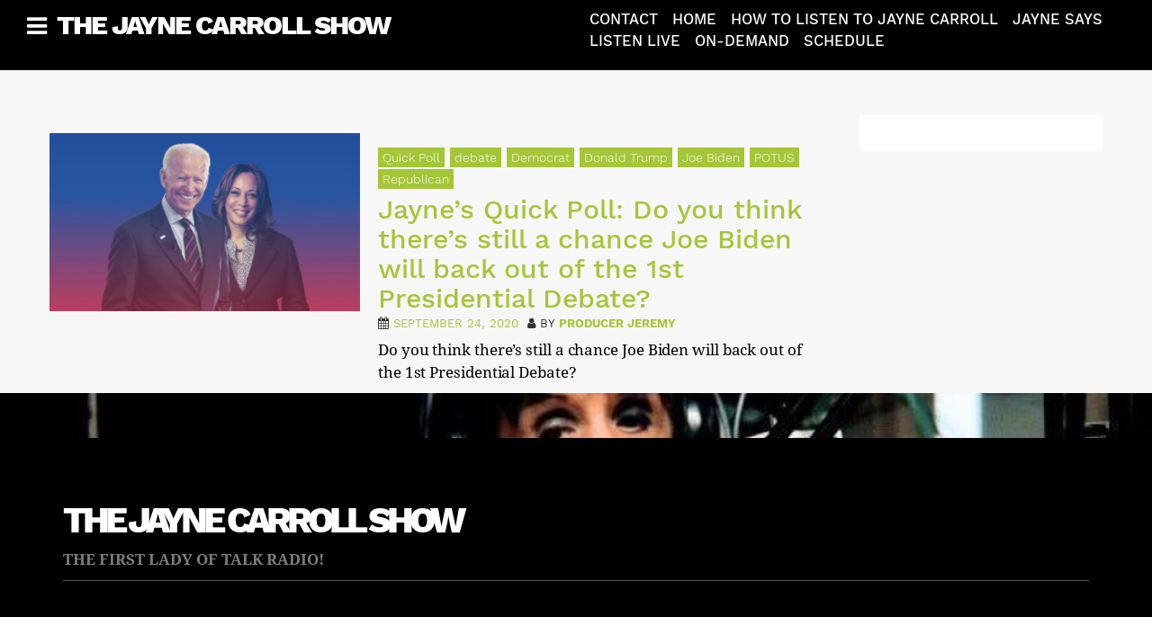

--- FILE ---
content_type: text/html; charset=UTF-8
request_url: https://thejaynecarrollshow.net/tag/debate/
body_size: 6743
content:
<!DOCTYPE html>
<html lang="en-US">
<head><meta charset="UTF-8"><meta name="viewport" content="width=device-width, initial-scale=1"><link rel="profile" href="http://gmpg.org/xfn/11">
<title>debate &#8211; The Jayne Carroll Show</title>
<meta name='robots' content='max-image-preview:large' />
	<style>img:is([sizes="auto" i], [sizes^="auto," i]) { contain-intrinsic-size: 3000px 1500px }</style>
	<link rel='dns-prefetch' href='//maxcdn.bootstrapcdn.com' />
<link rel="alternate" type="application/rss+xml" title="The Jayne Carroll Show &raquo; Feed" href="https://thejaynecarrollshow.net/feed/" />
<link rel="alternate" type="application/rss+xml" title="The Jayne Carroll Show &raquo; Comments Feed" href="https://thejaynecarrollshow.net/comments/feed/" />
<link rel="alternate" type="application/rss+xml" title="The Jayne Carroll Show &raquo; debate Tag Feed" href="https://thejaynecarrollshow.net/tag/debate/feed/" />
<script type="text/javascript">
/* <![CDATA[ */
window._wpemojiSettings = {"baseUrl":"https:\/\/s.w.org\/images\/core\/emoji\/16.0.1\/72x72\/","ext":".png","svgUrl":"https:\/\/s.w.org\/images\/core\/emoji\/16.0.1\/svg\/","svgExt":".svg","source":{"concatemoji":"https:\/\/thejaynecarrollshow.net\/wp-includes\/js\/wp-emoji-release.min.js?ver=6.8.3"}};
/*! This file is auto-generated */
!function(s,n){var o,i,e;function c(e){try{var t={supportTests:e,timestamp:(new Date).valueOf()};sessionStorage.setItem(o,JSON.stringify(t))}catch(e){}}function p(e,t,n){e.clearRect(0,0,e.canvas.width,e.canvas.height),e.fillText(t,0,0);var t=new Uint32Array(e.getImageData(0,0,e.canvas.width,e.canvas.height).data),a=(e.clearRect(0,0,e.canvas.width,e.canvas.height),e.fillText(n,0,0),new Uint32Array(e.getImageData(0,0,e.canvas.width,e.canvas.height).data));return t.every(function(e,t){return e===a[t]})}function u(e,t){e.clearRect(0,0,e.canvas.width,e.canvas.height),e.fillText(t,0,0);for(var n=e.getImageData(16,16,1,1),a=0;a<n.data.length;a++)if(0!==n.data[a])return!1;return!0}function f(e,t,n,a){switch(t){case"flag":return n(e,"\ud83c\udff3\ufe0f\u200d\u26a7\ufe0f","\ud83c\udff3\ufe0f\u200b\u26a7\ufe0f")?!1:!n(e,"\ud83c\udde8\ud83c\uddf6","\ud83c\udde8\u200b\ud83c\uddf6")&&!n(e,"\ud83c\udff4\udb40\udc67\udb40\udc62\udb40\udc65\udb40\udc6e\udb40\udc67\udb40\udc7f","\ud83c\udff4\u200b\udb40\udc67\u200b\udb40\udc62\u200b\udb40\udc65\u200b\udb40\udc6e\u200b\udb40\udc67\u200b\udb40\udc7f");case"emoji":return!a(e,"\ud83e\udedf")}return!1}function g(e,t,n,a){var r="undefined"!=typeof WorkerGlobalScope&&self instanceof WorkerGlobalScope?new OffscreenCanvas(300,150):s.createElement("canvas"),o=r.getContext("2d",{willReadFrequently:!0}),i=(o.textBaseline="top",o.font="600 32px Arial",{});return e.forEach(function(e){i[e]=t(o,e,n,a)}),i}function t(e){var t=s.createElement("script");t.src=e,t.defer=!0,s.head.appendChild(t)}"undefined"!=typeof Promise&&(o="wpEmojiSettingsSupports",i=["flag","emoji"],n.supports={everything:!0,everythingExceptFlag:!0},e=new Promise(function(e){s.addEventListener("DOMContentLoaded",e,{once:!0})}),new Promise(function(t){var n=function(){try{var e=JSON.parse(sessionStorage.getItem(o));if("object"==typeof e&&"number"==typeof e.timestamp&&(new Date).valueOf()<e.timestamp+604800&&"object"==typeof e.supportTests)return e.supportTests}catch(e){}return null}();if(!n){if("undefined"!=typeof Worker&&"undefined"!=typeof OffscreenCanvas&&"undefined"!=typeof URL&&URL.createObjectURL&&"undefined"!=typeof Blob)try{var e="postMessage("+g.toString()+"("+[JSON.stringify(i),f.toString(),p.toString(),u.toString()].join(",")+"));",a=new Blob([e],{type:"text/javascript"}),r=new Worker(URL.createObjectURL(a),{name:"wpTestEmojiSupports"});return void(r.onmessage=function(e){c(n=e.data),r.terminate(),t(n)})}catch(e){}c(n=g(i,f,p,u))}t(n)}).then(function(e){for(var t in e)n.supports[t]=e[t],n.supports.everything=n.supports.everything&&n.supports[t],"flag"!==t&&(n.supports.everythingExceptFlag=n.supports.everythingExceptFlag&&n.supports[t]);n.supports.everythingExceptFlag=n.supports.everythingExceptFlag&&!n.supports.flag,n.DOMReady=!1,n.readyCallback=function(){n.DOMReady=!0}}).then(function(){return e}).then(function(){var e;n.supports.everything||(n.readyCallback(),(e=n.source||{}).concatemoji?t(e.concatemoji):e.wpemoji&&e.twemoji&&(t(e.twemoji),t(e.wpemoji)))}))}((window,document),window._wpemojiSettings);
/* ]]> */
</script>
<style id='wp-emoji-styles-inline-css' type='text/css'>

	img.wp-smiley, img.emoji {
		display: inline !important;
		border: none !important;
		box-shadow: none !important;
		height: 1em !important;
		width: 1em !important;
		margin: 0 0.07em !important;
		vertical-align: -0.1em !important;
		background: none !important;
		padding: 0 !important;
	}
</style>
<link rel='stylesheet' id='wp-block-library-css' href='https://thejaynecarrollshow.net/wp-includes/css/dist/block-library/style.min.css?ver=6.8.3' type='text/css' media='all' />
<style id='classic-theme-styles-inline-css' type='text/css'>
/*! This file is auto-generated */
.wp-block-button__link{color:#fff;background-color:#32373c;border-radius:9999px;box-shadow:none;text-decoration:none;padding:calc(.667em + 2px) calc(1.333em + 2px);font-size:1.125em}.wp-block-file__button{background:#32373c;color:#fff;text-decoration:none}
</style>
<style id='global-styles-inline-css' type='text/css'>
:root{--wp--preset--aspect-ratio--square: 1;--wp--preset--aspect-ratio--4-3: 4/3;--wp--preset--aspect-ratio--3-4: 3/4;--wp--preset--aspect-ratio--3-2: 3/2;--wp--preset--aspect-ratio--2-3: 2/3;--wp--preset--aspect-ratio--16-9: 16/9;--wp--preset--aspect-ratio--9-16: 9/16;--wp--preset--color--black: #000000;--wp--preset--color--cyan-bluish-gray: #abb8c3;--wp--preset--color--white: #ffffff;--wp--preset--color--pale-pink: #f78da7;--wp--preset--color--vivid-red: #cf2e2e;--wp--preset--color--luminous-vivid-orange: #ff6900;--wp--preset--color--luminous-vivid-amber: #fcb900;--wp--preset--color--light-green-cyan: #7bdcb5;--wp--preset--color--vivid-green-cyan: #00d084;--wp--preset--color--pale-cyan-blue: #8ed1fc;--wp--preset--color--vivid-cyan-blue: #0693e3;--wp--preset--color--vivid-purple: #9b51e0;--wp--preset--gradient--vivid-cyan-blue-to-vivid-purple: linear-gradient(135deg,rgba(6,147,227,1) 0%,rgb(155,81,224) 100%);--wp--preset--gradient--light-green-cyan-to-vivid-green-cyan: linear-gradient(135deg,rgb(122,220,180) 0%,rgb(0,208,130) 100%);--wp--preset--gradient--luminous-vivid-amber-to-luminous-vivid-orange: linear-gradient(135deg,rgba(252,185,0,1) 0%,rgba(255,105,0,1) 100%);--wp--preset--gradient--luminous-vivid-orange-to-vivid-red: linear-gradient(135deg,rgba(255,105,0,1) 0%,rgb(207,46,46) 100%);--wp--preset--gradient--very-light-gray-to-cyan-bluish-gray: linear-gradient(135deg,rgb(238,238,238) 0%,rgb(169,184,195) 100%);--wp--preset--gradient--cool-to-warm-spectrum: linear-gradient(135deg,rgb(74,234,220) 0%,rgb(151,120,209) 20%,rgb(207,42,186) 40%,rgb(238,44,130) 60%,rgb(251,105,98) 80%,rgb(254,248,76) 100%);--wp--preset--gradient--blush-light-purple: linear-gradient(135deg,rgb(255,206,236) 0%,rgb(152,150,240) 100%);--wp--preset--gradient--blush-bordeaux: linear-gradient(135deg,rgb(254,205,165) 0%,rgb(254,45,45) 50%,rgb(107,0,62) 100%);--wp--preset--gradient--luminous-dusk: linear-gradient(135deg,rgb(255,203,112) 0%,rgb(199,81,192) 50%,rgb(65,88,208) 100%);--wp--preset--gradient--pale-ocean: linear-gradient(135deg,rgb(255,245,203) 0%,rgb(182,227,212) 50%,rgb(51,167,181) 100%);--wp--preset--gradient--electric-grass: linear-gradient(135deg,rgb(202,248,128) 0%,rgb(113,206,126) 100%);--wp--preset--gradient--midnight: linear-gradient(135deg,rgb(2,3,129) 0%,rgb(40,116,252) 100%);--wp--preset--font-size--small: 13px;--wp--preset--font-size--medium: 20px;--wp--preset--font-size--large: 36px;--wp--preset--font-size--x-large: 42px;--wp--preset--spacing--20: 0.44rem;--wp--preset--spacing--30: 0.67rem;--wp--preset--spacing--40: 1rem;--wp--preset--spacing--50: 1.5rem;--wp--preset--spacing--60: 2.25rem;--wp--preset--spacing--70: 3.38rem;--wp--preset--spacing--80: 5.06rem;--wp--preset--shadow--natural: 6px 6px 9px rgba(0, 0, 0, 0.2);--wp--preset--shadow--deep: 12px 12px 50px rgba(0, 0, 0, 0.4);--wp--preset--shadow--sharp: 6px 6px 0px rgba(0, 0, 0, 0.2);--wp--preset--shadow--outlined: 6px 6px 0px -3px rgba(255, 255, 255, 1), 6px 6px rgba(0, 0, 0, 1);--wp--preset--shadow--crisp: 6px 6px 0px rgba(0, 0, 0, 1);}:where(.is-layout-flex){gap: 0.5em;}:where(.is-layout-grid){gap: 0.5em;}body .is-layout-flex{display: flex;}.is-layout-flex{flex-wrap: wrap;align-items: center;}.is-layout-flex > :is(*, div){margin: 0;}body .is-layout-grid{display: grid;}.is-layout-grid > :is(*, div){margin: 0;}:where(.wp-block-columns.is-layout-flex){gap: 2em;}:where(.wp-block-columns.is-layout-grid){gap: 2em;}:where(.wp-block-post-template.is-layout-flex){gap: 1.25em;}:where(.wp-block-post-template.is-layout-grid){gap: 1.25em;}.has-black-color{color: var(--wp--preset--color--black) !important;}.has-cyan-bluish-gray-color{color: var(--wp--preset--color--cyan-bluish-gray) !important;}.has-white-color{color: var(--wp--preset--color--white) !important;}.has-pale-pink-color{color: var(--wp--preset--color--pale-pink) !important;}.has-vivid-red-color{color: var(--wp--preset--color--vivid-red) !important;}.has-luminous-vivid-orange-color{color: var(--wp--preset--color--luminous-vivid-orange) !important;}.has-luminous-vivid-amber-color{color: var(--wp--preset--color--luminous-vivid-amber) !important;}.has-light-green-cyan-color{color: var(--wp--preset--color--light-green-cyan) !important;}.has-vivid-green-cyan-color{color: var(--wp--preset--color--vivid-green-cyan) !important;}.has-pale-cyan-blue-color{color: var(--wp--preset--color--pale-cyan-blue) !important;}.has-vivid-cyan-blue-color{color: var(--wp--preset--color--vivid-cyan-blue) !important;}.has-vivid-purple-color{color: var(--wp--preset--color--vivid-purple) !important;}.has-black-background-color{background-color: var(--wp--preset--color--black) !important;}.has-cyan-bluish-gray-background-color{background-color: var(--wp--preset--color--cyan-bluish-gray) !important;}.has-white-background-color{background-color: var(--wp--preset--color--white) !important;}.has-pale-pink-background-color{background-color: var(--wp--preset--color--pale-pink) !important;}.has-vivid-red-background-color{background-color: var(--wp--preset--color--vivid-red) !important;}.has-luminous-vivid-orange-background-color{background-color: var(--wp--preset--color--luminous-vivid-orange) !important;}.has-luminous-vivid-amber-background-color{background-color: var(--wp--preset--color--luminous-vivid-amber) !important;}.has-light-green-cyan-background-color{background-color: var(--wp--preset--color--light-green-cyan) !important;}.has-vivid-green-cyan-background-color{background-color: var(--wp--preset--color--vivid-green-cyan) !important;}.has-pale-cyan-blue-background-color{background-color: var(--wp--preset--color--pale-cyan-blue) !important;}.has-vivid-cyan-blue-background-color{background-color: var(--wp--preset--color--vivid-cyan-blue) !important;}.has-vivid-purple-background-color{background-color: var(--wp--preset--color--vivid-purple) !important;}.has-black-border-color{border-color: var(--wp--preset--color--black) !important;}.has-cyan-bluish-gray-border-color{border-color: var(--wp--preset--color--cyan-bluish-gray) !important;}.has-white-border-color{border-color: var(--wp--preset--color--white) !important;}.has-pale-pink-border-color{border-color: var(--wp--preset--color--pale-pink) !important;}.has-vivid-red-border-color{border-color: var(--wp--preset--color--vivid-red) !important;}.has-luminous-vivid-orange-border-color{border-color: var(--wp--preset--color--luminous-vivid-orange) !important;}.has-luminous-vivid-amber-border-color{border-color: var(--wp--preset--color--luminous-vivid-amber) !important;}.has-light-green-cyan-border-color{border-color: var(--wp--preset--color--light-green-cyan) !important;}.has-vivid-green-cyan-border-color{border-color: var(--wp--preset--color--vivid-green-cyan) !important;}.has-pale-cyan-blue-border-color{border-color: var(--wp--preset--color--pale-cyan-blue) !important;}.has-vivid-cyan-blue-border-color{border-color: var(--wp--preset--color--vivid-cyan-blue) !important;}.has-vivid-purple-border-color{border-color: var(--wp--preset--color--vivid-purple) !important;}.has-vivid-cyan-blue-to-vivid-purple-gradient-background{background: var(--wp--preset--gradient--vivid-cyan-blue-to-vivid-purple) !important;}.has-light-green-cyan-to-vivid-green-cyan-gradient-background{background: var(--wp--preset--gradient--light-green-cyan-to-vivid-green-cyan) !important;}.has-luminous-vivid-amber-to-luminous-vivid-orange-gradient-background{background: var(--wp--preset--gradient--luminous-vivid-amber-to-luminous-vivid-orange) !important;}.has-luminous-vivid-orange-to-vivid-red-gradient-background{background: var(--wp--preset--gradient--luminous-vivid-orange-to-vivid-red) !important;}.has-very-light-gray-to-cyan-bluish-gray-gradient-background{background: var(--wp--preset--gradient--very-light-gray-to-cyan-bluish-gray) !important;}.has-cool-to-warm-spectrum-gradient-background{background: var(--wp--preset--gradient--cool-to-warm-spectrum) !important;}.has-blush-light-purple-gradient-background{background: var(--wp--preset--gradient--blush-light-purple) !important;}.has-blush-bordeaux-gradient-background{background: var(--wp--preset--gradient--blush-bordeaux) !important;}.has-luminous-dusk-gradient-background{background: var(--wp--preset--gradient--luminous-dusk) !important;}.has-pale-ocean-gradient-background{background: var(--wp--preset--gradient--pale-ocean) !important;}.has-electric-grass-gradient-background{background: var(--wp--preset--gradient--electric-grass) !important;}.has-midnight-gradient-background{background: var(--wp--preset--gradient--midnight) !important;}.has-small-font-size{font-size: var(--wp--preset--font-size--small) !important;}.has-medium-font-size{font-size: var(--wp--preset--font-size--medium) !important;}.has-large-font-size{font-size: var(--wp--preset--font-size--large) !important;}.has-x-large-font-size{font-size: var(--wp--preset--font-size--x-large) !important;}
:where(.wp-block-post-template.is-layout-flex){gap: 1.25em;}:where(.wp-block-post-template.is-layout-grid){gap: 1.25em;}
:where(.wp-block-columns.is-layout-flex){gap: 2em;}:where(.wp-block-columns.is-layout-grid){gap: 2em;}
:root :where(.wp-block-pullquote){font-size: 1.5em;line-height: 1.6;}
</style>
<link rel='stylesheet' id='contact-form-7-css' href='https://thejaynecarrollshow.net/wp-content/plugins/contact-form-7/includes/css/styles.css?ver=6.1.4' type='text/css' media='all' />
<link rel='stylesheet' id='cff-css' href='https://thejaynecarrollshow.net/wp-content/plugins/custom-facebook-feed/assets/css/cff-style.min.css?ver=4.3.4' type='text/css' media='all' />
<link rel='stylesheet' id='sb-font-awesome-css' href='https://maxcdn.bootstrapcdn.com/font-awesome/4.7.0/css/font-awesome.min.css?ver=6.8.3' type='text/css' media='all' />
<link rel='stylesheet' id='wp-components-css' href='https://thejaynecarrollshow.net/wp-includes/css/dist/components/style.min.css?ver=6.8.3' type='text/css' media='all' />
<link rel='stylesheet' id='godaddy-styles-css' href='https://thejaynecarrollshow.net/wp-content/mu-plugins/vendor/wpex/godaddy-launch/includes/Dependencies/GoDaddy/Styles/build/latest.css?ver=2.0.2' type='text/css' media='all' />
<link rel='stylesheet' id='appsetter-skeleton-css' href='https://thejaynecarrollshow.net/wp-content/themes/appsetter/css/bootstrap.css?ver=6.8.3' type='text/css' media='all' />
<link rel='stylesheet' id='appsetter-slidebars-css' href='https://thejaynecarrollshow.net/wp-content/themes/appsetter/css/slidebars.css?ver=6.8.3' type='text/css' media='all' />
<link rel='stylesheet' id='appsetter-awesome-css' href='https://thejaynecarrollshow.net/wp-content/themes/appsetter/css/font-awesome.css?ver=6.8.3' type='text/css' media='all' />
<link rel='stylesheet' id='appsetter-style-css' href='https://thejaynecarrollshow.net/wp-content/themes/appsetter/style.css?ver=6.8.3' type='text/css' media='all' />
<link rel='stylesheet' id='work-sans-font-css' href='https://thejaynecarrollshow.net/wp-content/themes/appsetter/css/google.fonts.css?ver=6.8.3' type='text/css' media='all' />
<link rel='stylesheet' id='custom-style-css' href='https://thejaynecarrollshow.net/wp-content/themes/appsetter/style.css?ver=6.8.3' type='text/css' media='all' />
<style id='custom-style-inline-css' type='text/css'>

				body.custom-background {
					background-color:##ffffff;
                }
				[canvas=container] {
					background:transparent;
				}
			
			.entry-header i.fa.fa-bolt, 
			.mini i.fa.fa-bolt, 
			.list-articles i.fa.fa-newspaper-o, 
			.title-positioning .entry-meta, 
			.sidebar-news input[type=submit], 
			.mini-category, 
			.tnp-widget-minimal input.tnp-submit, 
			a.read-more-link,
			p.author_links a,
			.type-post .cat-links a, .type-post .tags-links a,
			span.load-more,
			.single-post .title-positioning,
			.pagination a:hover,
			.pagination .current 
			{
				background:#a4c639;
			}
			.current-menu-item a,
			.sub-menu .current-menu-item li a			
			{
				border-bottom: 2px solid #a4c639;
			}
		
			.title-positioning .entry-meta
			
			{
				-webkit-box-shadow: 10px 0 0 #a4c639, -10px 0 0 #a4c639;
				-moz-box-shadow: 10px 0 0 #a4c639, -10px 0 0 #a4c639;
				-ms-box-shadow: 10px 0 0 #a4c639, -10px 0 0 #a4c639;
				-o-box-shadow: 10px 0 0 #a4c639, -10px 0 0 #a4c639;
				box-shadow: 10px 0 0 #a4c639, -10px 0 0 #a4c639;
			}
		
			.list-articles .entry-footer a, 
			body a, 
			.author-short .author_links a, 
			.pop-category a,
			.type-post h3, 
			.list-articles .entry-footer a,
			p.pop-category i,
			.entry-footer i			
			{
				color:#a4c639;
			}
		
</style>
<script type="text/javascript" src="https://thejaynecarrollshow.net/wp-includes/js/jquery/jquery.min.js?ver=3.7.1" id="jquery-core-js"></script>
<script type="text/javascript" src="https://thejaynecarrollshow.net/wp-includes/js/jquery/jquery-migrate.min.js?ver=3.4.1" id="jquery-migrate-js"></script>
<link rel="https://api.w.org/" href="https://thejaynecarrollshow.net/wp-json/" /><link rel="alternate" title="JSON" type="application/json" href="https://thejaynecarrollshow.net/wp-json/wp/v2/tags/53" /><link rel="EditURI" type="application/rsd+xml" title="RSD" href="https://thejaynecarrollshow.net/xmlrpc.php?rsd" />
<meta name="generator" content="WordPress 6.8.3" />
<style type="text/css" id="custom-background-css">
body.custom-background { background-image: url("https://thejaynecarrollshow.net/wp-content/uploads/2023/10/Jayne1.jpg"); background-position: left top; background-size: cover; background-repeat: no-repeat; background-attachment: fixed; }
</style>
	<link rel="icon" href="https://thejaynecarrollshow.net/wp-content/uploads/2018/04/cropped-on-air-light-32x32.jpg" sizes="32x32" />
<link rel="icon" href="https://thejaynecarrollshow.net/wp-content/uploads/2018/04/cropped-on-air-light-192x192.jpg" sizes="192x192" />
<link rel="apple-touch-icon" href="https://thejaynecarrollshow.net/wp-content/uploads/2018/04/cropped-on-air-light-180x180.jpg" />
<meta name="msapplication-TileImage" content="https://thejaynecarrollshow.net/wp-content/uploads/2018/04/cropped-on-air-light-270x270.jpg" />
</head>

<body class="archive tag tag-debate tag-53 custom-background wp-theme-appsetter do-etfw group-blog hfeed">
							<div canvas="container">

	<div id="page" class="site">
			
		<a class="skip-link screen-reader-text" href="#content">Skip to content</a>

			<header id="masthead" class="site-header" role="banner">
				<div class="headerbg">		
				<div class="row">

					<div class="col-md-6">
						<div class="site-branding">
							<i class="menu-toggle fa fa-bars"></i>
							
															<h2 class="site-title"><a href="https://thejaynecarrollshow.net/" rel="home">The Jayne Carroll Show</a></h2>
																					</div><!-- .site-branding -->
					</div>

					<div class="col-md-6">
						<nav id="site-navigation" class="main-navigation" role="navigation">
							<div id="primary-menu" class="menu"><ul>
<li class="page_item page-item-9"><a href="https://thejaynecarrollshow.net/contact/">Contact</a></li>
<li class="page_item page-item-7"><a href="https://thejaynecarrollshow.net/">Home</a></li>
<li class="page_item page-item-3074"><a href="https://thejaynecarrollshow.net/how-to-listen-to-jayne-carroll/">How To Listen To Jayne Carroll</a></li>
<li class="page_item page-item-10"><a href="https://thejaynecarrollshow.net/blog/">Jayne Says</a></li>
<li class="page_item page-item-8"><a href="https://thejaynecarrollshow.net/listen-live/">Listen Live</a></li>
<li class="page_item page-item-1127"><a href="https://thejaynecarrollshow.net/on-demand/">On-Demand</a></li>
<li class="page_item page-item-3614"><a href="https://thejaynecarrollshow.net/schedule/">Schedule</a></li>
</ul></div>
						</nav><!-- #site-navigation -->
					</div>

				</div>

			</header><!-- #masthead -->

		</div>

		<div id="content" class="site-content">

<div class="container">
	<div id="primary" class="content-area">
		<main id="main" class="site-main" role="main">

	<div class="row clearme">


			<div class="row clearme">

		<div class="col-md-9">

		<article id="post-3561" class="post-3561 post type-post status-publish format-standard has-post-thumbnail hentry category-quick-poll tag-debate tag-democrat tag-donald-trump tag-joe-biden tag-potus tag-republican">

	<header class="entry-header list-articles">
	<div class="row">
<div class="list-image col-md-5">
	<a href="https://thejaynecarrollshow.net/2020/09/24/jaynes-quick-poll-do-you-think-theres-still-a-chance-joe-biden-will-back-out-of-the-1st-presidential-debate/" >
	
	<img width="446" height="256" src="https://thejaynecarrollshow.net/wp-content/uploads/2020/09/joe-biden-446x256.jpg" class="attachment-appsetter-frontpage-list size-appsetter-frontpage-list wp-post-image" alt="" decoding="async" fetchpriority="high" />	
	
	</a>
			
</div>
<div class="list-description col-md-7">
	<div class="list-meta">
		<span class="cat-links"><a href="https://thejaynecarrollshow.net/category/quick-poll/" rel="category tag">Quick Poll</a></span><span class="tags-links"><a href="https://thejaynecarrollshow.net/tag/debate/" rel="tag">debate</a> <a href="https://thejaynecarrollshow.net/tag/democrat/" rel="tag">Democrat</a> <a href="https://thejaynecarrollshow.net/tag/donald-trump/" rel="tag">Donald Trump</a> <a href="https://thejaynecarrollshow.net/tag/joe-biden/" rel="tag">Joe Biden</a> <a href="https://thejaynecarrollshow.net/tag/potus/" rel="tag">POTUS</a> <a href="https://thejaynecarrollshow.net/tag/republican/" rel="tag">Republican</a></span>				</div><!-- .entry-footer -->
		<h2 class="entry-title"><a href="https://thejaynecarrollshow.net/2020/09/24/jaynes-quick-poll-do-you-think-theres-still-a-chance-joe-biden-will-back-out-of-the-1st-presidential-debate/" rel="bookmark">Jayne’s Quick Poll: Do you think there&#8217;s still a chance Joe Biden will back out of the 1st Presidential Debate?</a></h2>			<div class="entry-meta">
			<span class="posted-on"><i class="fa fa-calendar"></i><a href="https://thejaynecarrollshow.net/2020/09/24/jaynes-quick-poll-do-you-think-theres-still-a-chance-joe-biden-will-back-out-of-the-1st-presidential-debate/" rel="bookmark"><time class="entry-date published" datetime="2020-09-24T17:52:28-07:00">September 24, 2020</time></a></span><i class="fa fa-user"></i><span class="byline"> by <span class="author vcard"><a class="url fn n" href="https://thejaynecarrollshow.net/author/jscott/">Producer Jeremy</a></span></span>		</div><!-- .entry-meta -->
		<div class="the-excerpt">
			<p>Do you think there&#8217;s still a chance Joe Biden will back out of the 1st Presidential Debate?</p>
		</div>
	

</div>	
</div>
		
		
	</header><!-- .entry-header -->

	

</article><!-- #post-## -->

		</div>

		<div class="col-md-3 alignright">

			

<div class="sidebar-rules">

		
</div>
		</div>

	</div><!-- .row -->

		</main><!-- #main -->

	</div><!-- #primary -->

</div>

</div><!-- #content -->
	
<div class="footer-wrapper">

	<footer id="colophon" class="site-footer container" role="contentinfo">
	
		<div class="footer-bar">
		
			<h2 class="footer-title">The Jayne Carroll Show</h2>	
			<div class="title-signature">
				<p>The First Lady of Talk Radio!</p>
			</div>
		
		</div>
		
		<div class="row">
		
		<div class="footer-fourth col-md-3">
					
		</div>
				<div class="footer-fourth col-md-3">
					
		</div>
				<div class="footer-fourth col-md-3">
					
		</div>
				<div class="footer-fourth col-md-3">
					
		</div>
		
		</div>
		
		<div class="site-info">

					<p></p>
<div class="footer-credits"><p>By <a href="https://appsetter.com">appsetter</a></p></div> 
				
		</div><!-- .site-info -->
		
	</footer><!-- #colophon -->
	
	</div>
 
 </div><!-- .container -->

 </div><!-- #page -->
<div off-canvas="slide-navigation left shift">
	<h2 class="slide-title">The Jayne Carroll Show</h2>	
	<div id="canvas2" class="small canvasmenu"><ul>
<li class="page_item page-item-9"><a href="https://thejaynecarrollshow.net/contact/">Contact</a></li>
<li class="page_item page-item-7"><a href="https://thejaynecarrollshow.net/">Home</a></li>
<li class="page_item page-item-3074"><a href="https://thejaynecarrollshow.net/how-to-listen-to-jayne-carroll/">How To Listen To Jayne Carroll</a></li>
<li class="page_item page-item-10"><a href="https://thejaynecarrollshow.net/blog/">Jayne Says</a></li>
<li class="page_item page-item-8"><a href="https://thejaynecarrollshow.net/listen-live/">Listen Live</a></li>
<li class="page_item page-item-1127"><a href="https://thejaynecarrollshow.net/on-demand/">On-Demand</a></li>
<li class="page_item page-item-3614"><a href="https://thejaynecarrollshow.net/schedule/">Schedule</a></li>
</ul></div>
</div>	

<script type="speculationrules">
{"prefetch":[{"source":"document","where":{"and":[{"href_matches":"\/*"},{"not":{"href_matches":["\/wp-*.php","\/wp-admin\/*","\/wp-content\/uploads\/*","\/wp-content\/*","\/wp-content\/plugins\/*","\/wp-content\/themes\/appsetter\/*","\/*\\?(.+)"]}},{"not":{"selector_matches":"a[rel~=\"nofollow\"]"}},{"not":{"selector_matches":".no-prefetch, .no-prefetch a"}}]},"eagerness":"conservative"}]}
</script>
<!-- Custom Facebook Feed JS -->
<script type="text/javascript">var cffajaxurl = "https://thejaynecarrollshow.net/wp-admin/admin-ajax.php";
var cfflinkhashtags = "true";
</script>
<script type="text/javascript" src="https://thejaynecarrollshow.net/wp-includes/js/dist/hooks.min.js?ver=4d63a3d491d11ffd8ac6" id="wp-hooks-js"></script>
<script type="text/javascript" src="https://thejaynecarrollshow.net/wp-includes/js/dist/i18n.min.js?ver=5e580eb46a90c2b997e6" id="wp-i18n-js"></script>
<script type="text/javascript" id="wp-i18n-js-after">
/* <![CDATA[ */
wp.i18n.setLocaleData( { 'text direction\u0004ltr': [ 'ltr' ] } );
/* ]]> */
</script>
<script type="text/javascript" src="https://thejaynecarrollshow.net/wp-content/plugins/contact-form-7/includes/swv/js/index.js?ver=6.1.4" id="swv-js"></script>
<script type="text/javascript" id="contact-form-7-js-before">
/* <![CDATA[ */
var wpcf7 = {
    "api": {
        "root": "https:\/\/thejaynecarrollshow.net\/wp-json\/",
        "namespace": "contact-form-7\/v1"
    }
};
/* ]]> */
</script>
<script type="text/javascript" src="https://thejaynecarrollshow.net/wp-content/plugins/contact-form-7/includes/js/index.js?ver=6.1.4" id="contact-form-7-js"></script>
<script type="text/javascript" src="https://thejaynecarrollshow.net/wp-content/plugins/custom-facebook-feed/assets/js/cff-scripts.min.js?ver=4.3.4" id="cffscripts-js"></script>
<script type="text/javascript" src="https://thejaynecarrollshow.net/wp-content/themes/appsetter/js/skip-link-focus-fix.js?ver=20151215" id="appsetter-skip-link-focus-fix-js"></script>
<script type="text/javascript" src="https://thejaynecarrollshow.net/wp-content/themes/appsetter/js/bootstrap.js?ver=20151215" id="appsetter-skeleton-js-js"></script>
<script type="text/javascript" src="https://thejaynecarrollshow.net/wp-content/themes/appsetter/js/slidebars.js?ver=20151215" id="appsetter-slidebars-js"></script>
<script type="text/javascript" src="https://thejaynecarrollshow.net/wp-content/themes/appsetter/js/slidebars-init.js?ver=20151215" id="appsetter-slidebars-init-js"></script>
<script type="text/javascript" src="https://thejaynecarrollshow.net/wp-content/plugins/easy-twitter-feed-widget/js/twitter-widgets.js?ver=1.0" id="do-etfw-twitter-widgets-js"></script>
<script type="text/javascript" src="https://thejaynecarrollshow.net/wp-content/plugins/page-links-to/dist/new-tab.js?ver=3.3.7" id="page-links-to-js"></script>

</div>
</body>
</html>


--- FILE ---
content_type: text/css
request_url: https://thejaynecarrollshow.net/wp-content/themes/appsetter/css/google.fonts.css?ver=6.8.3
body_size: 203
content:
/* latin */
@font-face {
  font-family: 'Droid Serif';
  font-style: normal;
  font-weight: 400;
  src: local('Droid Serif'), local('DroidSerif'), url(https://fonts.gstatic.com/s/droidserif/v6/0AKsP294HTD-nvJgucYTaI4P5ICox8Kq3LLUNMylGO4.woff2) format('woff2');
  unicode-range: U+0000-00FF, U+0131, U+0152-0153, U+02C6, U+02DA, U+02DC, U+2000-206F, U+2074, U+20AC, U+2212, U+2215;
}
/* latin */
@font-face {
  font-family: 'Droid Serif';
  font-style: normal;
  font-weight: 700;
  src: local('Droid Serif Bold'), local('DroidSerif-Bold'), url(https://fonts.gstatic.com/s/droidserif/v6/QQt14e8dY39u-eYBZmppwYlIZu-HDpmDIZMigmsroc4.woff2) format('woff2');
  unicode-range: U+0000-00FF, U+0131, U+0152-0153, U+02C6, U+02DA, U+02DC, U+2000-206F, U+2074, U+20AC, U+2212, U+2215;
}
/* latin */
@font-face {
  font-family: 'Droid Serif';
  font-style: italic;
  font-weight: 400;
  src: local('Droid Serif Italic'), local('DroidSerif-Italic'), url(https://fonts.gstatic.com/s/droidserif/v6/cj2hUnSRBhwmSPr9kS5898u2Q0OS-KeTAWjgkS85mDg.woff2) format('woff2');
  unicode-range: U+0000-00FF, U+0131, U+0152-0153, U+02C6, U+02DA, U+02DC, U+2000-206F, U+2074, U+20AC, U+2212, U+2215;
}
/* latin */
@font-face {
  font-family: 'Droid Serif';
  font-style: italic;
  font-weight: 700;
  src: local('Droid Serif Bold Italic'), local('DroidSerif-BoldItalic'), url(https://fonts.gstatic.com/s/droidserif/v6/c92rD_x0V1LslSFt3-QEpo9ObOXPY1wUIXqKtDjSdsY.woff2) format('woff2');
  unicode-range: U+0000-00FF, U+0131, U+0152-0153, U+02C6, U+02DA, U+02DC, U+2000-206F, U+2074, U+20AC, U+2212, U+2215;
}
/* latin-ext */
@font-face {
  font-family: 'Work Sans';
  font-style: normal;
  font-weight: 300;
  src: local('Work Sans Light'), local('WorkSans-Light'), url(https://fonts.gstatic.com/s/worksans/v2/FD_Udbezj8EHXbdsqLUplz0LW-43aMEzIO6XUTLjad8.woff2) format('woff2');
  unicode-range: U+0100-024F, U+1E00-1EFF, U+20A0-20AB, U+20AD-20CF, U+2C60-2C7F, U+A720-A7FF;
}
/* latin */
@font-face {
  font-family: 'Work Sans';
  font-style: normal;
  font-weight: 300;
  src: local('Work Sans Light'), local('WorkSans-Light'), url(https://fonts.gstatic.com/s/worksans/v2/FD_Udbezj8EHXbdsqLUpl-gdm0LZdjqr5-oayXSOefg.woff2) format('woff2');
  unicode-range: U+0000-00FF, U+0131, U+0152-0153, U+02C6, U+02DA, U+02DC, U+2000-206F, U+2074, U+20AC, U+2212, U+2215;
}
/* latin-ext */
@font-face {
  font-family: 'Work Sans';
  font-style: normal;
  font-weight: 400;
  src: local('Work Sans'), local('WorkSans-Regular'), url(https://fonts.gstatic.com/s/worksans/v2/WB2LNay3rHMH1zU8UJnUHBJtnKITppOI_IvcXXDNrsc.woff2) format('woff2');
  unicode-range: U+0100-024F, U+1E00-1EFF, U+20A0-20AB, U+20AD-20CF, U+2C60-2C7F, U+A720-A7FF;
}
/* latin */
@font-face {
  font-family: 'Work Sans';
  font-style: normal;
  font-weight: 400;
  src: local('Work Sans'), local('WorkSans-Regular'), url(https://fonts.gstatic.com/s/worksans/v2/ElUAY9q6T0Ayx4zWzW63VFtXRa8TVwTICgirnJhmVJw.woff2) format('woff2');
  unicode-range: U+0000-00FF, U+0131, U+0152-0153, U+02C6, U+02DA, U+02DC, U+2000-206F, U+2074, U+20AC, U+2212, U+2215;
}
/* latin-ext */
@font-face {
  font-family: 'Work Sans';
  font-style: normal;
  font-weight: 500;
  src: local('Work Sans Medium'), local('WorkSans-Medium'), url(https://fonts.gstatic.com/s/worksans/v2/Nbre-U_bp6Xktt8cpgwaJD0LW-43aMEzIO6XUTLjad8.woff2) format('woff2');
  unicode-range: U+0100-024F, U+1E00-1EFF, U+20A0-20AB, U+20AD-20CF, U+2C60-2C7F, U+A720-A7FF;
}
/* latin */
@font-face {
  font-family: 'Work Sans';
  font-style: normal;
  font-weight: 500;
  src: local('Work Sans Medium'), local('WorkSans-Medium'), url(https://fonts.gstatic.com/s/worksans/v2/Nbre-U_bp6Xktt8cpgwaJOgdm0LZdjqr5-oayXSOefg.woff2) format('woff2');
  unicode-range: U+0000-00FF, U+0131, U+0152-0153, U+02C6, U+02DA, U+02DC, U+2000-206F, U+2074, U+20AC, U+2212, U+2215;
}
/* latin-ext */
@font-face {
  font-family: 'Work Sans';
  font-style: normal;
  font-weight: 600;
  src: local('Work Sans SemiBold'), local('WorkSans-SemiBold'), url(https://fonts.gstatic.com/s/worksans/v2/z9rX03Xuz9ZNHTMg1_ghGT0LW-43aMEzIO6XUTLjad8.woff2) format('woff2');
  unicode-range: U+0100-024F, U+1E00-1EFF, U+20A0-20AB, U+20AD-20CF, U+2C60-2C7F, U+A720-A7FF;
}
/* latin */
@font-face {
  font-family: 'Work Sans';
  font-style: normal;
  font-weight: 600;
  src: local('Work Sans SemiBold'), local('WorkSans-SemiBold'), url(https://fonts.gstatic.com/s/worksans/v2/z9rX03Xuz9ZNHTMg1_ghGegdm0LZdjqr5-oayXSOefg.woff2) format('woff2');
  unicode-range: U+0000-00FF, U+0131, U+0152-0153, U+02C6, U+02DA, U+02DC, U+2000-206F, U+2074, U+20AC, U+2212, U+2215;
}
/* latin-ext */
@font-face {
  font-family: 'Work Sans';
  font-style: normal;
  font-weight: 700;
  src: local('Work Sans Bold'), local('WorkSans-Bold'), url(https://fonts.gstatic.com/s/worksans/v2/4udXuXg54JlPEP5iKO5AmT0LW-43aMEzIO6XUTLjad8.woff2) format('woff2');
  unicode-range: U+0100-024F, U+1E00-1EFF, U+20A0-20AB, U+20AD-20CF, U+2C60-2C7F, U+A720-A7FF;
}
/* latin */
@font-face {
  font-family: 'Work Sans';
  font-style: normal;
  font-weight: 700;
  src: local('Work Sans Bold'), local('WorkSans-Bold'), url(https://fonts.gstatic.com/s/worksans/v2/4udXuXg54JlPEP5iKO5Amegdm0LZdjqr5-oayXSOefg.woff2) format('woff2');
  unicode-range: U+0000-00FF, U+0131, U+0152-0153, U+02C6, U+02DA, U+02DC, U+2000-206F, U+2074, U+20AC, U+2212, U+2215;
}
/* latin-ext */
@font-face {
  font-family: 'Work Sans';
  font-style: normal;
  font-weight: 800;
  src: local('Work Sans ExtraBold'), local('WorkSans-ExtraBold'), url(https://fonts.gstatic.com/s/worksans/v2/IQh-ap2Uqs7kl1YINeeEGj0LW-43aMEzIO6XUTLjad8.woff2) format('woff2');
  unicode-range: U+0100-024F, U+1E00-1EFF, U+20A0-20AB, U+20AD-20CF, U+2C60-2C7F, U+A720-A7FF;
}
/* latin */
@font-face {
  font-family: 'Work Sans';
  font-style: normal;
  font-weight: 800;
  src: local('Work Sans ExtraBold'), local('WorkSans-ExtraBold'), url(https://fonts.gstatic.com/s/worksans/v2/IQh-ap2Uqs7kl1YINeeEGugdm0LZdjqr5-oayXSOefg.woff2) format('woff2');
  unicode-range: U+0000-00FF, U+0131, U+0152-0153, U+02C6, U+02DA, U+02DC, U+2000-206F, U+2074, U+20AC, U+2212, U+2215;
}
